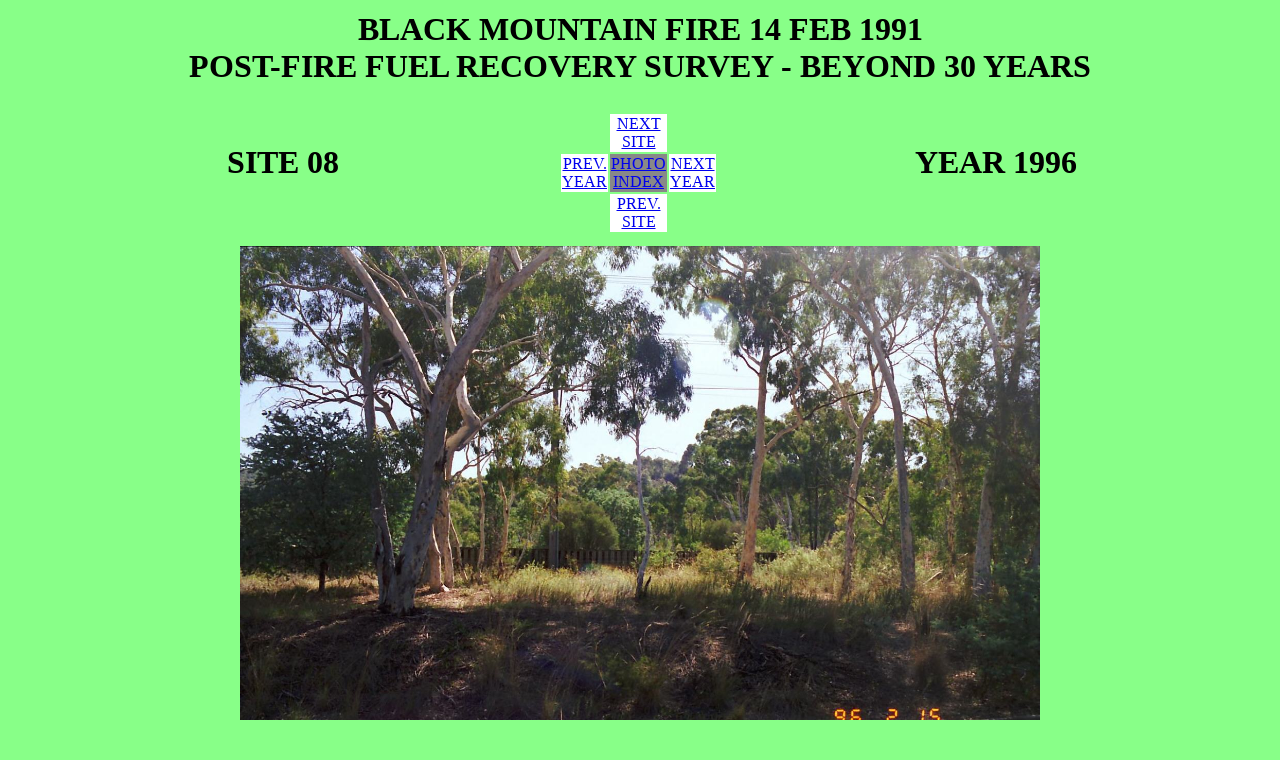

--- FILE ---
content_type: text/html
request_url: http://highfirerisk.com.au/papers/bmf/y1996s08.htm
body_size: 865
content:
<html>
<title>Black Mtn Fire 14/2/91 Post-Fire Fuel Survey</title>
</head>
<body bgcolor="#88FF88">
<table border=0 width=100%>
<tr align="center">
<td><h1>BLACK MOUNTAIN FIRE 14 FEB 1991<br>
POST-FIRE FUEL RECOVERY SURVEY - BEYOND 30 YEARS</h1>
</table>
<table border=0 width=100%>
<tr align="center">
<td width=50%><h1>SITE 08</h1>
<td>
<table border=0 width=100%>
<tr align="center">
<td width=33% bgcolor="#88FF88"></td>
<td width=34% bgcolor="#FFFFFF"><a href="y1996s09.htm">NEXT<br>SITE</a></td>
<td width=33% bgcolor="#88FF88"></td>
</tr align="center">
<tr align="center">
<td width=33% bgcolor="#FFFFFF"><a href="y1992s08.htm">PREV.<br>YEAR</a></td>
<td width=34% bgcolor="#888888"><a href="index.htm">PHOTO<br>INDEX</a></td>
<td width=33% bgcolor="#FFFFFF"><a href="y1999s08.htm">NEXT<br>YEAR</a></td>
</tr>
<tr align="center">
<td width=33% bgcolor="#88FF88"></td>
<td width=34% bgcolor="#FFFFFF"><a href="y1996s07.htm">PREV.<br>SITE</a></td>
<td width=33% bgcolor="#88FF88"></td>
</tr>
</table>
<td width=50%><h1>YEAR 1996</h1>
</table>
<table border=0 width=100%>
<tr align="center"><td width=37%>
<td width=26%>
<strong>
</strong>
<td width=37%>
</table>
<table border=0 width=100%>
<tr align="center"><td width=100%>
<img src="y1996s08.jpg" width="800" alt="Year 1996 Site 08">
</table>
<hr>
Compare 2020 at the end of the severe drought and 2021 in a wet summer.<br>
Material by Adjunct Professor Rick McRae, UNSW Canberra, Bushfire Research Group.<br>
[m] 0407 896 990 [e] r.mcrae@adfa.edu.au<br>
In earlier years for ACT Government, Department of Justice and Community Safety, later Justice & Community Safety Directorate.<br>
Initially ACT Bush Fire Council, later Emergency Services Bureau, later Emergency Services Authority, now Emergency Services Agency<br><br>
Note that I have retired from ACTGov and will continue maintaining this site from an academic perspective.<br>
Page created 28th February 2024.<br>
</body>
</html>
